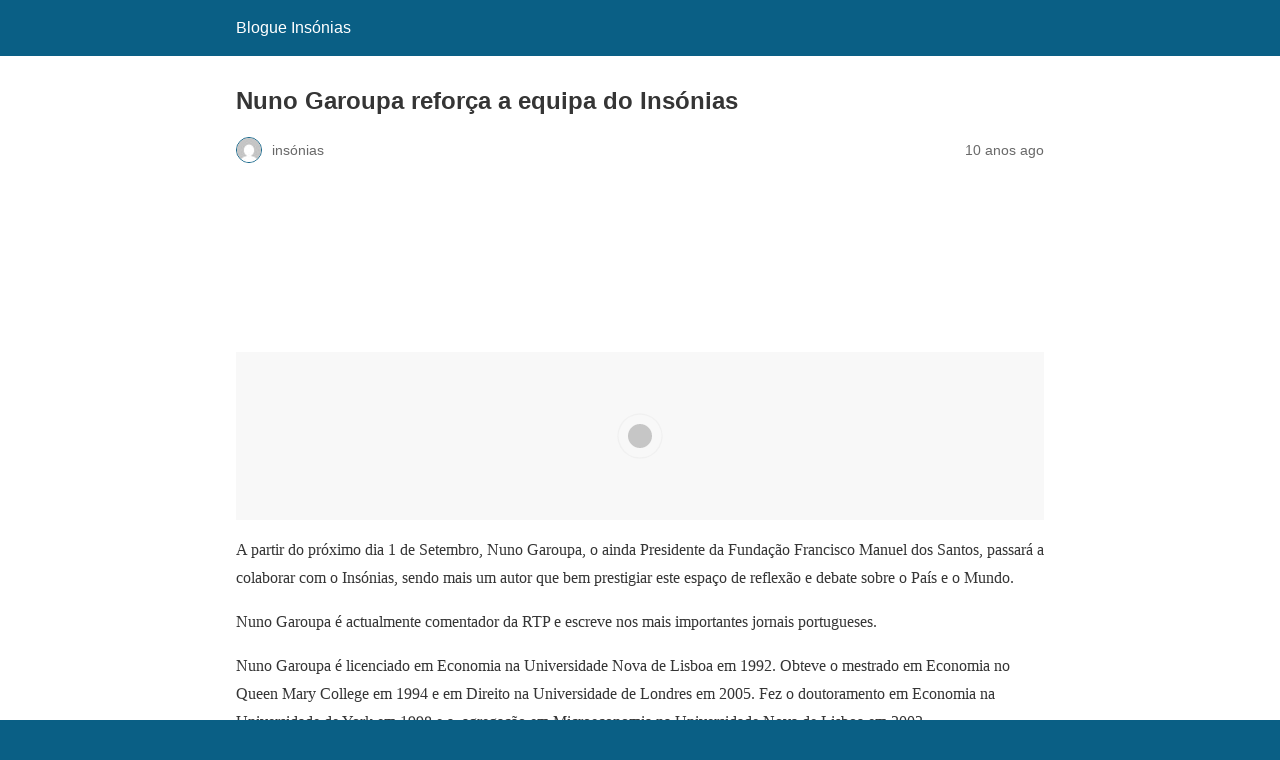

--- FILE ---
content_type: text/html; charset=utf-8
request_url: https://www.insonias.pt/nuno-garoupa-reforca-equipa-do-insonias/amp/
body_size: 10829
content:
<!DOCTYPE html>
<html amp lang="pt-PT" data-amp-auto-lightbox-disable transformed="self;v=1" i-amphtml-layout="" i-amphtml-no-boilerplate="">
<head><meta charset="utf-8"><meta name="viewport" content="width=device-width,minimum-scale=1"><link rel="preconnect" href="https://cdn.ampproject.org"><style amp-runtime="" i-amphtml-version="012601162341000">html{overflow-x:hidden!important}html.i-amphtml-fie{height:100%!important;width:100%!important}html:not([amp4ads]),html:not([amp4ads]) body{height:auto!important}html:not([amp4ads]) body{margin:0!important}body{-webkit-text-size-adjust:100%;-moz-text-size-adjust:100%;-ms-text-size-adjust:100%;text-size-adjust:100%}html.i-amphtml-singledoc.i-amphtml-embedded{-ms-touch-action:pan-y pinch-zoom;touch-action:pan-y pinch-zoom}html.i-amphtml-fie>body,html.i-amphtml-singledoc>body{overflow:visible!important}html.i-amphtml-fie:not(.i-amphtml-inabox)>body,html.i-amphtml-singledoc:not(.i-amphtml-inabox)>body{position:relative!important}html.i-amphtml-ios-embed-legacy>body{overflow-x:hidden!important;overflow-y:auto!important;position:absolute!important}html.i-amphtml-ios-embed{overflow-y:auto!important;position:static}#i-amphtml-wrapper{overflow-x:hidden!important;overflow-y:auto!important;position:absolute!important;top:0!important;left:0!important;right:0!important;bottom:0!important;margin:0!important;display:block!important}html.i-amphtml-ios-embed.i-amphtml-ios-overscroll,html.i-amphtml-ios-embed.i-amphtml-ios-overscroll>#i-amphtml-wrapper{-webkit-overflow-scrolling:touch!important}#i-amphtml-wrapper>body{position:relative!important;border-top:1px solid transparent!important}#i-amphtml-wrapper+body{visibility:visible}#i-amphtml-wrapper+body .i-amphtml-lightbox-element,#i-amphtml-wrapper+body[i-amphtml-lightbox]{visibility:hidden}#i-amphtml-wrapper+body[i-amphtml-lightbox] .i-amphtml-lightbox-element{visibility:visible}#i-amphtml-wrapper.i-amphtml-scroll-disabled,.i-amphtml-scroll-disabled{overflow-x:hidden!important;overflow-y:hidden!important}amp-instagram{padding:54px 0px 0px!important;background-color:#fff}amp-iframe iframe{box-sizing:border-box!important}[amp-access][amp-access-hide]{display:none}[subscriptions-dialog],body:not(.i-amphtml-subs-ready) [subscriptions-action],body:not(.i-amphtml-subs-ready) [subscriptions-section]{display:none!important}amp-experiment,amp-live-list>[update]{display:none}amp-list[resizable-children]>.i-amphtml-loading-container.amp-hidden{display:none!important}amp-list [fetch-error],amp-list[load-more] [load-more-button],amp-list[load-more] [load-more-end],amp-list[load-more] [load-more-failed],amp-list[load-more] [load-more-loading]{display:none}amp-list[diffable] div[role=list]{display:block}amp-story-page,amp-story[standalone]{min-height:1px!important;display:block!important;height:100%!important;margin:0!important;padding:0!important;overflow:hidden!important;width:100%!important}amp-story[standalone]{background-color:#000!important;position:relative!important}amp-story-page{background-color:#757575}amp-story .amp-active>div,amp-story .i-amphtml-loader-background{display:none!important}amp-story-page:not(:first-of-type):not([distance]):not([active]){transform:translateY(1000vh)!important}amp-autocomplete{position:relative!important;display:inline-block!important}amp-autocomplete>input,amp-autocomplete>textarea{padding:0.5rem;border:1px solid rgba(0,0,0,.33)}.i-amphtml-autocomplete-results,amp-autocomplete>input,amp-autocomplete>textarea{font-size:1rem;line-height:1.5rem}[amp-fx^=fly-in]{visibility:hidden}amp-script[nodom],amp-script[sandboxed]{position:fixed!important;top:0!important;width:1px!important;height:1px!important;overflow:hidden!important;visibility:hidden}
/*# sourceURL=/css/ampdoc.css*/[hidden]{display:none!important}.i-amphtml-element{display:inline-block}.i-amphtml-blurry-placeholder{transition:opacity 0.3s cubic-bezier(0.0,0.0,0.2,1)!important;pointer-events:none}[layout=nodisplay]:not(.i-amphtml-element){display:none!important}.i-amphtml-layout-fixed,[layout=fixed][width][height]:not(.i-amphtml-layout-fixed){display:inline-block;position:relative}.i-amphtml-layout-responsive,[layout=responsive][width][height]:not(.i-amphtml-layout-responsive),[width][height][heights]:not([layout]):not(.i-amphtml-layout-responsive),[width][height][sizes]:not(img):not([layout]):not(.i-amphtml-layout-responsive){display:block;position:relative}.i-amphtml-layout-intrinsic,[layout=intrinsic][width][height]:not(.i-amphtml-layout-intrinsic){display:inline-block;position:relative;max-width:100%}.i-amphtml-layout-intrinsic .i-amphtml-sizer{max-width:100%}.i-amphtml-intrinsic-sizer{max-width:100%;display:block!important}.i-amphtml-layout-container,.i-amphtml-layout-fixed-height,[layout=container],[layout=fixed-height][height]:not(.i-amphtml-layout-fixed-height){display:block;position:relative}.i-amphtml-layout-fill,.i-amphtml-layout-fill.i-amphtml-notbuilt,[layout=fill]:not(.i-amphtml-layout-fill),body noscript>*{display:block;overflow:hidden!important;position:absolute;top:0;left:0;bottom:0;right:0}body noscript>*{position:absolute!important;width:100%;height:100%;z-index:2}body noscript{display:inline!important}.i-amphtml-layout-flex-item,[layout=flex-item]:not(.i-amphtml-layout-flex-item){display:block;position:relative;-ms-flex:1 1 auto;flex:1 1 auto}.i-amphtml-layout-fluid{position:relative}.i-amphtml-layout-size-defined{overflow:hidden!important}.i-amphtml-layout-awaiting-size{position:absolute!important;top:auto!important;bottom:auto!important}i-amphtml-sizer{display:block!important}@supports (aspect-ratio:1/1){i-amphtml-sizer.i-amphtml-disable-ar{display:none!important}}.i-amphtml-blurry-placeholder,.i-amphtml-fill-content{display:block;height:0;max-height:100%;max-width:100%;min-height:100%;min-width:100%;width:0;margin:auto}.i-amphtml-layout-size-defined .i-amphtml-fill-content{position:absolute;top:0;left:0;bottom:0;right:0}.i-amphtml-replaced-content,.i-amphtml-screen-reader{padding:0!important;border:none!important}.i-amphtml-screen-reader{position:fixed!important;top:0px!important;left:0px!important;width:4px!important;height:4px!important;opacity:0!important;overflow:hidden!important;margin:0!important;display:block!important;visibility:visible!important}.i-amphtml-screen-reader~.i-amphtml-screen-reader{left:8px!important}.i-amphtml-screen-reader~.i-amphtml-screen-reader~.i-amphtml-screen-reader{left:12px!important}.i-amphtml-screen-reader~.i-amphtml-screen-reader~.i-amphtml-screen-reader~.i-amphtml-screen-reader{left:16px!important}.i-amphtml-unresolved{position:relative;overflow:hidden!important}.i-amphtml-select-disabled{-webkit-user-select:none!important;-ms-user-select:none!important;user-select:none!important}.i-amphtml-notbuilt,[layout]:not(.i-amphtml-element),[width][height][heights]:not([layout]):not(.i-amphtml-element),[width][height][sizes]:not(img):not([layout]):not(.i-amphtml-element){position:relative;overflow:hidden!important;color:transparent!important}.i-amphtml-notbuilt:not(.i-amphtml-layout-container)>*,[layout]:not([layout=container]):not(.i-amphtml-element)>*,[width][height][heights]:not([layout]):not(.i-amphtml-element)>*,[width][height][sizes]:not([layout]):not(.i-amphtml-element)>*{display:none}amp-img:not(.i-amphtml-element)[i-amphtml-ssr]>img.i-amphtml-fill-content{display:block}.i-amphtml-notbuilt:not(.i-amphtml-layout-container),[layout]:not([layout=container]):not(.i-amphtml-element),[width][height][heights]:not([layout]):not(.i-amphtml-element),[width][height][sizes]:not(img):not([layout]):not(.i-amphtml-element){color:transparent!important;line-height:0!important}.i-amphtml-ghost{visibility:hidden!important}.i-amphtml-element>[placeholder],[layout]:not(.i-amphtml-element)>[placeholder],[width][height][heights]:not([layout]):not(.i-amphtml-element)>[placeholder],[width][height][sizes]:not([layout]):not(.i-amphtml-element)>[placeholder]{display:block;line-height:normal}.i-amphtml-element>[placeholder].amp-hidden,.i-amphtml-element>[placeholder].hidden{visibility:hidden}.i-amphtml-element:not(.amp-notsupported)>[fallback],.i-amphtml-layout-container>[placeholder].amp-hidden,.i-amphtml-layout-container>[placeholder].hidden{display:none}.i-amphtml-layout-size-defined>[fallback],.i-amphtml-layout-size-defined>[placeholder]{position:absolute!important;top:0!important;left:0!important;right:0!important;bottom:0!important;z-index:1}amp-img[i-amphtml-ssr]:not(.i-amphtml-element)>[placeholder]{z-index:auto}.i-amphtml-notbuilt>[placeholder]{display:block!important}.i-amphtml-hidden-by-media-query{display:none!important}.i-amphtml-element-error{background:red!important;color:#fff!important;position:relative!important}.i-amphtml-element-error:before{content:attr(error-message)}i-amp-scroll-container,i-amphtml-scroll-container{position:absolute;top:0;left:0;right:0;bottom:0;display:block}i-amp-scroll-container.amp-active,i-amphtml-scroll-container.amp-active{overflow:auto;-webkit-overflow-scrolling:touch}.i-amphtml-loading-container{display:block!important;pointer-events:none;z-index:1}.i-amphtml-notbuilt>.i-amphtml-loading-container{display:block!important}.i-amphtml-loading-container.amp-hidden{visibility:hidden}.i-amphtml-element>[overflow]{cursor:pointer;position:relative;z-index:2;visibility:hidden;display:initial;line-height:normal}.i-amphtml-layout-size-defined>[overflow]{position:absolute}.i-amphtml-element>[overflow].amp-visible{visibility:visible}template{display:none!important}.amp-border-box,.amp-border-box *,.amp-border-box :after,.amp-border-box :before{box-sizing:border-box}amp-pixel{display:none!important}amp-analytics,amp-auto-ads,amp-story-auto-ads{position:fixed!important;top:0!important;width:1px!important;height:1px!important;overflow:hidden!important;visibility:hidden}amp-story{visibility:hidden!important}html.i-amphtml-fie>amp-analytics{position:initial!important}[visible-when-invalid]:not(.visible),form [submit-error],form [submit-success],form [submitting]{display:none}amp-accordion{display:block!important}@media (min-width:1px){:where(amp-accordion>section)>:first-child{margin:0;background-color:#efefef;padding-right:20px;border:1px solid #dfdfdf}:where(amp-accordion>section)>:last-child{margin:0}}amp-accordion>section{float:none!important}amp-accordion>section>*{float:none!important;display:block!important;overflow:hidden!important;position:relative!important}amp-accordion,amp-accordion>section{margin:0}amp-accordion:not(.i-amphtml-built)>section>:last-child{display:none!important}amp-accordion:not(.i-amphtml-built)>section[expanded]>:last-child{display:block!important}
/*# sourceURL=/css/ampshared.css*/</style><meta name="description" content="A partir de 1 de Setembro, Nuno Garoupa, o ainda Presidente da Fundação Francisco Manuel dos Santos, passará a colaborar com o Insónias."><meta name="twitter:card" content="summary_large_image"><meta name="twitter:title" content="Nuno Garoupa reforça a equipa do Insónias"><meta name="twitter:description" content="A partir de 1 de Setembro, Nuno Garoupa, o ainda Presidente da Fundação Francisco Manuel dos Santos, passará a colaborar com o Insónias."><meta name="twitter:image" content="https://i0.wp.com/www.insonias.pt/wp-content/uploads/2016/04/NUNO_GAROUPA.jpg?fit=1199%2C466&amp;ssl=1"><meta name="twitter:creator" content="@https://twitter.com/DiarioInsonias"><meta name="twitter:site" content="@DiarioInsonias"><meta name="twitter:label1" content="Escrito por"><meta name="twitter:data1" content="insónias"><meta name="twitter:label2" content="Tempo estimado de leitura"><meta name="twitter:data2" content="1 minuto"><meta property="og:type" content="article"><meta property="og:title" content="Nuno Garoupa reforça a equipa do Insónias"><meta property="og:url" content="https://www.insonias.pt/nuno-garoupa-reforca-equipa-do-insonias/amp/"><meta property="og:description" content="A partir do próximo dia 1 de Setembro, Nuno Garoupa, o ainda Presidente da Fundação Francisco Manuel dos Santos, passará a colaborar com o Insónias, sendo mais um autor que bem prestigiar este espa…"><meta property="article:published_time" content="2016-07-06T07:00:15+00:00"><meta property="article:modified_time" content="2016-07-06T03:40:46+00:00"><meta property="article:author" content="https://www.facebook.com/diarioinsonias/"><meta property="og:site_name" content="Blogue Insónias"><meta property="og:image" content="https://i0.wp.com/www.insonias.pt/wp-content/uploads/2016/04/NUNO_GAROUPA.jpg?fit=1199%2C466&amp;ssl=1"><meta property="og:image:width" content="1199"><meta property="og:image:height" content="466"><meta property="og:image:alt" content=""><meta property="og:locale" content="pt_PT"><meta name="twitter:creator" content="@DiarioInsonias"><meta name="twitter:site" content="@https://twitter.com/DiarioInsonias"><meta name="twitter:text:title" content="Nuno Garoupa reforça a equipa do Insónias"><meta name="twitter:image" content="https://i0.wp.com/www.insonias.pt/wp-content/uploads/2016/04/NUNO_GAROUPA.jpg?fit=1199%2C466&amp;ssl=1&amp;w=640"><meta name="twitter:card" content="summary_large_image"><meta name="robots" content="index, follow, max-image-preview:large, max-snippet:-1, max-video-preview:-1"><meta name="generator" content="AMP Plugin v2.4.1; mode=reader; theme=legacy"><meta name="generator" content="WordPress 6.8.2"><link rel="preload" href="https://www.insonias.pt/wp-content/plugins/jetpack/_inc/social-logos/social-logos.eot?5d3b4da4f6c2460dd842dbf9e0992ea6#iefix" as="font" crossorigin=""><script async="" src="https://cdn.ampproject.org/v0.mjs" type="module" crossorigin="anonymous"></script><script async nomodule src="https://cdn.ampproject.org/v0.js" crossorigin="anonymous"></script><script src="https://cdn.ampproject.org/v0/amp-analytics-0.1.mjs" async="" custom-element="amp-analytics" type="module" crossorigin="anonymous"></script><script async nomodule src="https://cdn.ampproject.org/v0/amp-analytics-0.1.js" crossorigin="anonymous" custom-element="amp-analytics"></script><script src="https://cdn.ampproject.org/v0/amp-auto-ads-0.1.mjs" async="" custom-element="amp-auto-ads" type="module" crossorigin="anonymous"></script><script async nomodule src="https://cdn.ampproject.org/v0/amp-auto-ads-0.1.js" crossorigin="anonymous" custom-element="amp-auto-ads"></script><script src="https://cdn.ampproject.org/v0/amp-consent-0.1.mjs" async="" custom-element="amp-consent" type="module" crossorigin="anonymous"></script><script async nomodule src="https://cdn.ampproject.org/v0/amp-consent-0.1.js" crossorigin="anonymous" custom-element="amp-consent"></script><script src="https://cdn.ampproject.org/v0/amp-geo-0.1.mjs" async="" custom-element="amp-geo" type="module" crossorigin="anonymous"></script><script async nomodule src="https://cdn.ampproject.org/v0/amp-geo-0.1.js" crossorigin="anonymous" custom-element="amp-geo"></script><script src="https://cdn.ampproject.org/v0/amp-social-share-0.1.mjs" async="" custom-element="amp-social-share" type="module" crossorigin="anonymous"></script><script async nomodule src="https://cdn.ampproject.org/v0/amp-social-share-0.1.js" crossorigin="anonymous" custom-element="amp-social-share"></script><style amp-custom="">#amp-mobile-version-switcher{left:0;position:absolute;width:100%;z-index:100}#amp-mobile-version-switcher>a{background-color:#444;border:0;color:#eaeaea;display:block;font-family:-apple-system,BlinkMacSystemFont,Segoe UI,Roboto,Oxygen-Sans,Ubuntu,Cantarell,Helvetica Neue,sans-serif;font-size:16px;font-weight:600;padding:15px 0;text-align:center;-webkit-text-decoration:none;text-decoration:none}#amp-mobile-version-switcher>a:active,#amp-mobile-version-switcher>a:focus,#amp-mobile-version-switcher>a:hover{-webkit-text-decoration:underline;text-decoration:underline}#cmplz-consent-ui{background-color:#fff}#cmplz-consent-ui .cmplz-consent-message{color:#222;padding:6px 0 0 6px}#cmplz-consent-ui button{background-color:#1e73be;color:#fff;padding:6px 11px;margin:8px}.jp-related-posts-i2__row{display:flex;margin-top:1.5rem}.jp-related-posts-i2__row:first-child{margin-top:0}.jp-related-posts-i2__post{flex-grow:1;flex-basis:0;margin:0 10px;display:flex;flex-direction:column;padding-left:0}.jp-related-posts-i2__row[data-post-count="3"] .jp-related-posts-i2__post{max-width:calc(33% - 20px)}.jp-related-posts-i2__row[data-post-count="2"] .jp-related-posts-i2__post,.jp-related-posts-i2__row[data-post-count="1"] .jp-related-posts-i2__post{max-width:calc(50% - 20px)}.jp-related-posts-i2__post-date,.jp-related-posts-i2__post-context{flex-direction:row;display:block}.jp-related-posts-i2__post-link{display:block;width:100%;line-height:1.2em}.jp-relatedposts-i2[data-layout="list"] .jp-related-posts-i2__row{margin-top:0;display:block}.jp-relatedposts-i2[data-layout="list"] .jp-related-posts-i2__post{max-width:none;margin:0}@media only screen and (max-width: 640px){.jp-related-posts-i2__row{margin-top:0;display:block}.jp-related-posts-i2__row[data-post-count] .jp-related-posts-i2__post{max-width:none;margin:0;margin-top:1rem}}:where(.wp-block-button__link){border-radius:9999px;box-shadow:none;padding:calc(.667em + 2px) calc(1.333em + 2px);text-decoration:none}:root :where(.wp-block-button .wp-block-button__link.is-style-outline),:root :where(.wp-block-button.is-style-outline>.wp-block-button__link){border:2px solid;padding:.667em 1.333em}:root :where(.wp-block-button .wp-block-button__link.is-style-outline:not(.has-text-color)),:root :where(.wp-block-button.is-style-outline>.wp-block-button__link:not(.has-text-color)){color:currentColor}:root :where(.wp-block-button .wp-block-button__link.is-style-outline:not(.has-background)),:root :where(.wp-block-button.is-style-outline>.wp-block-button__link:not(.has-background)){background-color:initial;background-image:none}:where(.wp-block-columns){margin-bottom:1.75em}:where(.wp-block-columns.has-background){padding:1.25em 2.375em}:where(.wp-block-post-comments input[type=submit]){border:none}:where(.wp-block-cover-image:not(.has-text-color)),:where(.wp-block-cover:not(.has-text-color)){color:#fff}:where(.wp-block-cover-image.is-light:not(.has-text-color)),:where(.wp-block-cover.is-light:not(.has-text-color)){color:#000}:root :where(.wp-block-cover h1:not(.has-text-color)),:root :where(.wp-block-cover h2:not(.has-text-color)),:root :where(.wp-block-cover h3:not(.has-text-color)),:root :where(.wp-block-cover h4:not(.has-text-color)),:root :where(.wp-block-cover h5:not(.has-text-color)),:root :where(.wp-block-cover h6:not(.has-text-color)),:root :where(.wp-block-cover p:not(.has-text-color)){color:inherit}:where(.wp-block-file){margin-bottom:1.5em}:where(.wp-block-file__button){border-radius:2em;display:inline-block;padding:.5em 1em}:where(.wp-block-file__button):is(a):active,:where(.wp-block-file__button):is(a):focus,:where(.wp-block-file__button):is(a):hover,:where(.wp-block-file__button):is(a):visited{box-shadow:none;color:#fff;opacity:.85;text-decoration:none}:where(.wp-block-group.wp-block-group-is-layout-constrained){position:relative}@keyframes show-content-image{0%{visibility:hidden}99%{visibility:hidden}to{visibility:visible}}@keyframes turn-on-visibility{0%{opacity:0}to{opacity:1}}@keyframes turn-off-visibility{0%{opacity:1;visibility:visible}99%{opacity:0;visibility:visible}to{opacity:0;visibility:hidden}}@keyframes lightbox-zoom-in{0%{transform:translate(calc(( -100vw + var(--wp--lightbox-scrollbar-width) ) / 2 + var(--wp--lightbox-initial-left-position)),calc(-50vh + var(--wp--lightbox-initial-top-position))) scale(var(--wp--lightbox-scale))}to{transform:translate(-50%,-50%) scale(1)}}@keyframes lightbox-zoom-out{0%{transform:translate(-50%,-50%) scale(1);visibility:visible}99%{visibility:visible}to{transform:translate(calc(( -100vw + var(--wp--lightbox-scrollbar-width) ) / 2 + var(--wp--lightbox-initial-left-position)),calc(-50vh + var(--wp--lightbox-initial-top-position))) scale(var(--wp--lightbox-scale));visibility:hidden}}:where(.wp-block-latest-comments:not([data-amp-original-style*=line-height] .wp-block-latest-comments__comment)){line-height:1.1}:where(.wp-block-latest-comments:not([data-amp-original-style*=line-height] .wp-block-latest-comments__comment-excerpt p)){line-height:1.8}:root :where(.wp-block-latest-posts.is-grid){padding:0}:root :where(.wp-block-latest-posts.wp-block-latest-posts__list){padding-left:0}ul{box-sizing:border-box}:root :where(.wp-block-list.has-background){padding:1.25em 2.375em}:where(.wp-block-navigation.has-background .wp-block-navigation-item a:not(.wp-element-button)),:where(.wp-block-navigation.has-background .wp-block-navigation-submenu a:not(.wp-element-button)){padding:.5em 1em}:where(.wp-block-navigation .wp-block-navigation__submenu-container .wp-block-navigation-item a:not(.wp-element-button)),:where(.wp-block-navigation .wp-block-navigation__submenu-container .wp-block-navigation-submenu a:not(.wp-element-button)),:where(.wp-block-navigation .wp-block-navigation__submenu-container .wp-block-navigation-submenu button.wp-block-navigation-item__content),:where(.wp-block-navigation .wp-block-navigation__submenu-container .wp-block-pages-list__item button.wp-block-navigation-item__content){padding:.5em 1em}@keyframes overlay-menu__fade-in-animation{0%{opacity:0;transform:translateY(.5em)}to{opacity:1;transform:translateY(0)}}:root :where(p.has-background){padding:1.25em 2.375em}:where(p.has-text-color:not(.has-link-color)) a{color:inherit}:where(.wp-block-post-excerpt){box-sizing:border-box;margin-bottom:var(--wp--style--block-gap);margin-top:var(--wp--style--block-gap)}:where(.wp-block-preformatted.has-background){padding:1.25em 2.375em}:where(.wp-block-search__button){border:1px solid #ccc;padding:6px 10px}:where(.wp-block-search__input){font-family:inherit;font-size:inherit;font-style:inherit;font-weight:inherit;letter-spacing:inherit;line-height:inherit;text-transform:inherit}:where(.wp-block-search__button-inside .wp-block-search__inside-wrapper){border:1px solid #949494;box-sizing:border-box;padding:4px}:where(.wp-block-search__button-inside .wp-block-search__inside-wrapper) :where(.wp-block-search__button){padding:4px 8px}:root :where(.wp-block-separator.is-style-dots){height:auto;line-height:1;text-align:center}:root :where(.wp-block-separator.is-style-dots):before{color:currentColor;content:"···";font-family:serif;font-size:1.5em;letter-spacing:2em;padding-left:2em}:root :where(.wp-block-site-logo.is-style-rounded){border-radius:9999px}:root :where(.wp-block-social-links .wp-social-link a){padding:.25em}:root :where(.wp-block-social-links.is-style-logos-only .wp-social-link a){padding:0}:root :where(.wp-block-social-links.is-style-pill-shape .wp-social-link a){padding-left:.6666666667em;padding-right:.6666666667em}:root :where(.wp-block-tag-cloud.is-style-outline){display:flex;flex-wrap:wrap;gap:1ch}:root :where(.wp-block-tag-cloud.is-style-outline a){border:1px solid;margin-right:0;padding:1ch 2ch}:root :where(.wp-block-tag-cloud.is-style-outline a):not(#_#_#_#_#_#_#_#_){font-size:unset;text-decoration:none}:root :where(.wp-block-table-of-contents){box-sizing:border-box}:where(.wp-block-term-description){box-sizing:border-box;margin-bottom:var(--wp--style--block-gap);margin-top:var(--wp--style--block-gap)}:where(pre.wp-block-verse){font-family:inherit}:root{--wp--preset--font-size--normal:16px;--wp--preset--font-size--huge:42px}.aligncenter{clear:both}html :where(.has-border-color){border-style:solid}html :where([data-amp-original-style*=border-top-color]){border-top-style:solid}html :where([data-amp-original-style*=border-right-color]){border-right-style:solid}html :where([data-amp-original-style*=border-bottom-color]){border-bottom-style:solid}html :where([data-amp-original-style*=border-left-color]){border-left-style:solid}html :where([data-amp-original-style*=border-width]){border-style:solid}html :where([data-amp-original-style*=border-top-width]){border-top-style:solid}html :where([data-amp-original-style*=border-right-width]){border-right-style:solid}html :where([data-amp-original-style*=border-bottom-width]){border-bottom-style:solid}html :where([data-amp-original-style*=border-left-width]){border-left-style:solid}html :where(amp-img[class*=wp-image-]),html :where(amp-anim[class*=wp-image-]){height:auto;max-width:100%}:where(figure){margin:0 0 1em}html :where(.is-position-sticky){--wp-admin--admin-bar--position-offset:var(--wp-admin--admin-bar--height,0px)}@media screen and (max-width:600px){html :where(.is-position-sticky){--wp-admin--admin-bar--position-offset:0px}}:root :where(.wp-block-image figcaption){color:#555;font-size:13px;text-align:center}:where(.wp-block-group.has-background){padding:1.25em 2.375em}:root :where(.wp-block-template-part.has-background){margin-bottom:0;margin-top:0;padding:1.25em 2.375em}@-webkit-keyframes a{to{-webkit-transform:rotate(1turn);transform:rotate(1turn)}}@keyframes a{to{-webkit-transform:rotate(1turn);transform:rotate(1turn)}}@-webkit-keyframes b{0%{background-position:0 0}to{background-position:30px 0}}@keyframes b{0%{background-position:0 0}to{background-position:30px 0}}.amp-wp-unknown-size,amp-img.amp-wp-enforced-sizes{object-fit:contain}amp-img img,amp-img noscript{image-rendering:inherit;object-fit:inherit;object-position:inherit}.aligncenter{margin-top:1em;margin-right:auto;margin-bottom:1em;margin-left:auto}.aligncenter{display:block;text-align:center;margin-left:auto;margin-right:auto}.amp-wp-enforced-sizes{max-width:100%;margin:0 auto}html{background:#0a5f85}body{background:#fff;color:#353535;font-family:Georgia,"Times New Roman",Times,Serif;font-weight:300;line-height:1.75}p,ul{margin:0 0 1em;padding:0}a,a:visited{color:#0a5f85}a:hover,a:active,a:focus{color:#353535}.amp-wp-meta,.amp-wp-header div,.amp-wp-title,.amp-wp-tax-category,.amp-wp-tax-tag,.amp-wp-comments-link,.amp-wp-footer p,.back-to-top{font-family:-apple-system,BlinkMacSystemFont,"Segoe UI","Roboto","Oxygen-Sans","Ubuntu","Cantarell","Helvetica Neue",sans-serif}.amp-wp-header{background-color:#0a5f85}.amp-wp-header div{color:#fff;font-size:1em;font-weight:400;margin:0 auto;max-width:calc(840px - 32px);padding:.875em 16px;position:relative}.amp-wp-header a{color:#fff;text-decoration:none}.amp-wp-article{color:#353535;font-weight:400;margin:1.5em auto;max-width:840px;overflow-wrap:break-word;word-wrap:break-word}.amp-wp-article-header{align-items:center;align-content:stretch;display:flex;flex-wrap:wrap;justify-content:space-between;margin:1.5em 16px 0}.amp-wp-title{color:#353535;display:block;flex:1 0 100%;font-weight:900;margin:0 0 .625em;width:100%}.amp-wp-meta{color:#696969;display:inline-block;flex:2 1 50%;font-size:.875em;line-height:1.5em;margin:0 0 1.5em;padding:0}.amp-wp-article-header .amp-wp-meta:last-of-type{text-align:right}.amp-wp-article-header .amp-wp-meta:first-of-type{text-align:left}.amp-wp-byline amp-img,.amp-wp-byline .amp-wp-author{display:inline-block;vertical-align:middle}.amp-wp-byline amp-img{border:1px solid #0a5f85;border-radius:50%;position:relative;margin-right:6px}.amp-wp-posted-on{text-align:right}.amp-wp-article-content{margin:0 16px}.amp-wp-article-content ul{margin-left:1em}.amp-wp-article-content amp-img{margin:0 auto}.amp-wp-article-footer .amp-wp-meta{display:block}.amp-wp-tax-category,.amp-wp-tax-tag{color:#696969;font-size:.875em;line-height:1.5em;margin:1.5em 16px}.amp-wp-comments-link{color:#696969;font-size:.875em;line-height:1.5em;text-align:center;margin:2.25em 0 1.5em}.amp-wp-comments-link a{border-style:solid;border-color:#c2c2c2;border-width:1px 1px 2px;border-radius:4px;background-color:transparent;color:#0a5f85;cursor:pointer;display:block;font-size:14px;font-weight:600;line-height:18px;margin:0 auto;max-width:200px;padding:11px 16px;text-decoration:none;width:50%;-webkit-transition:background-color .2s ease;transition:background-color .2s ease}.amp-wp-footer{border-top:1px solid #c2c2c2;margin:calc(1.5em - 1px) 0 0}.amp-wp-footer div{margin:0 auto;max-width:calc(840px - 32px);padding:1.25em 16px 1.25em;position:relative}.amp-wp-footer h2{font-size:1em;line-height:1.375em;margin:0 0 .5em}.amp-wp-footer p{color:#696969;font-size:.8em;line-height:1.5em;margin:0 85px 0 0}.amp-wp-footer a{text-decoration:none}.back-to-top{bottom:1.275em;font-size:.8em;font-weight:600;line-height:2em;position:absolute;right:16px}#cmplz-consent-ui{background-color:#fff}#cmplz-consent-ui .cmplz-consent-message{color:#222;padding:6px 0 0 6px}#cmplz-consent-ui button{background-color:#1e73be;color:#fff;padding:6px 11px;margin:8px}@font-face{font-family:"social-logos";src:url("https://www.insonias.pt/wp-content/plugins/jetpack/_inc/social-logos/social-logos.eot?5d3b4da4f6c2460dd842dbf9e0992ea6");font-weight:normal;font-style:normal}@font-face{font-family:"social-logos";src:url("https://www.insonias.pt/wp-content/plugins/jetpack/_inc/social-logos/social-logos.eot?5d3b4da4f6c2460dd842dbf9e0992ea6");src:url("https://www.insonias.pt/wp-content/plugins/jetpack/_inc/social-logos/social-logos.eot?5d3b4da4f6c2460dd842dbf9e0992ea6#iefix") format("embedded-opentype"),url("https://www.insonias.pt/wp-content/plugins/jetpack/_inc/social-logos/social-logos.woff") format("woff"),url("https://www.insonias.pt/wp-content/plugins/jetpack/_inc/social-logos/social-logos.ttf?5d3b4da4f6c2460dd842dbf9e0992ea6") format("truetype");font-weight:normal;font-style:normal}amp-social-share{border-radius:50%;color:#fff;-webkit-border-radius:50%;position:relative;line-height:1;width:32px;height:32px;margin:0 5px 5px 0;vertical-align:middle}amp-social-share::before{display:inline-block;font:normal 18px/1 "social-logos";padding:7px;position:relative;top:1px;vertical-align:top;text-align:center}amp-social-share[type='email']{background:#e9e9e9;color:#656565}amp-social-share[type='email']::before{content:""}amp-social-share[type='tumblr']{background:#2c4762}amp-social-share[type='tumblr']::before{content:""}amp-social-share[type='facebook']{background:#1877f2}amp-social-share[type='facebook']::before{content:""}amp-social-share[type='twitter']{background:#00acee}amp-social-share[type='twitter']::before{content:""}amp-social-share[type='pinterest']{background:#ca1f27}amp-social-share[type='pinterest']::before{content:""}amp-social-share[type='telegram']{background:#08c}amp-social-share[type='telegram']::before{content:""}amp-social-share[type='linkedin']{background:#0077b5}amp-social-share[type='linkedin']::before{content:""}amp-social-share[type='pocket']{background:#ee4056}amp-social-share[type='pocket']::before{content:""}amp-social-share[type='reddit']{background:#cee3f8;color:#555}amp-social-share[type='reddit']::before{content:""}amp-social-share[type='skype']{background:#00aff0}amp-social-share[type='skype']::before{content:""}amp-social-share[type='whatsapp']{background:#43d854}amp-social-share[type='whatsapp']::before{content:""}.jp-related-posts-i2__row{display:flex;margin-top:1.5rem}.jp-related-posts-i2__row:first-child{margin-top:0}.jp-related-posts-i2__post{flex-grow:1;flex-basis:0;margin:0 10px;display:flex;flex-direction:column;padding-left:0}.jp-related-posts-i2__row[data-post-count="3"] .jp-related-posts-i2__post{max-width:calc(33% - 20px)}.jp-related-posts-i2__row[data-post-count="2"] .jp-related-posts-i2__post,.jp-related-posts-i2__row[data-post-count="1"] .jp-related-posts-i2__post{max-width:calc(50% - 20px)}.jp-related-posts-i2__post-date,.jp-related-posts-i2__post-context{flex-direction:row;display:block}.jp-related-posts-i2__post-link{display:block;width:100%;line-height:1.2em}.jp-relatedposts-i2[data-layout="list"] .jp-related-posts-i2__row{margin-top:0;display:block}.jp-relatedposts-i2[data-layout="list"] .jp-related-posts-i2__post{max-width:none;margin:0}@media only screen and (max-width: 640px){.jp-related-posts-i2__row{margin-top:0;display:block}.jp-related-posts-i2__row[data-post-count] .jp-related-posts-i2__post{max-width:none;margin:0;margin-top:1rem}}.amp-wp-7d27179:not(#_#_#_#_#_){text-align:justify}

/*# sourceURL=amp-custom.css */</style><link rel="canonical" href="https://www.insonias.pt/nuno-garoupa-reforca-equipa-do-insonias/amp/"><script type="application/ld+json" class="yoast-schema-graph">{"@context":"https://schema.org","@graph":[{"@type":"WebPage","@id":"https://www.insonias.pt/nuno-garoupa-reforca-equipa-do-insonias/amp/","url":"https://www.insonias.pt/nuno-garoupa-reforca-equipa-do-insonias/amp/","name":"Nuno Garoupa refor\u00e7a a equipa do Ins\u00f3nias","isPartOf":{"@id":"https://www.insonias.pt/#website"},"primaryImageOfPage":{"@id":"https://www.insonias.pt/nuno-garoupa-reforca-equipa-do-insonias/amp/#primaryimage"},"image":{"@id":"https://www.insonias.pt/nuno-garoupa-reforca-equipa-do-insonias/amp/#primaryimage"},"thumbnailUrl":"https://i0.wp.com/www.insonias.pt/wp-content/uploads/2016/04/NUNO_GAROUPA.jpg?fit=1199%2C466\u0026ssl=1","datePublished":"2016-07-06T07:00:15+00:00","dateModified":"2016-07-06T03:40:46+00:00","author":{"@id":"https://www.insonias.pt/#/schema/person/5331517defb06c92e46f611ef657a475"},"description":"A partir de 1 de Setembro, Nuno Garoupa, o ainda Presidente da Funda\u00e7\u00e3o Francisco Manuel dos Santos, passar\u00e1 a colaborar com o Ins\u00f3nias.","breadcrumb":{"@id":"https://www.insonias.pt/nuno-garoupa-reforca-equipa-do-insonias/amp/#breadcrumb"},"inLanguage":"pt-PT","potentialAction":[{"@type":"ReadAction","target":["https://www.insonias.pt/nuno-garoupa-reforca-equipa-do-insonias/amp/"]}]},{"@type":"ImageObject","inLanguage":"pt-PT","@id":"https://www.insonias.pt/nuno-garoupa-reforca-equipa-do-insonias/amp/#primaryimage","url":"https://i0.wp.com/www.insonias.pt/wp-content/uploads/2016/04/NUNO_GAROUPA.jpg?fit=1199%2C466\u0026ssl=1","contentUrl":"https://i0.wp.com/www.insonias.pt/wp-content/uploads/2016/04/NUNO_GAROUPA.jpg?fit=1199%2C466\u0026ssl=1","width":1199,"height":466},{"@type":"BreadcrumbList","@id":"https://www.insonias.pt/nuno-garoupa-reforca-equipa-do-insonias/amp/#breadcrumb","itemListElement":[{"@type":"ListItem","position":1,"name":"Home","item":"https://www.insonias.pt/"},{"@type":"ListItem","position":2,"name":"Nuno Garoupa refor\u00e7a a equipa do Ins\u00f3nias"}]},{"@type":"WebSite","@id":"https://www.insonias.pt/#website","url":"https://www.insonias.pt/","name":"Blogue Ins\u00f3nias","description":"Blogue Ins\u00f3nias onde o livre pensamento tem lugar!","potentialAction":[{"@type":"SearchAction","target":{"@type":"EntryPoint","urlTemplate":"https://www.insonias.pt/?s={search_term_string}"},"query-input":"required name=search_term_string"}],"inLanguage":"pt-PT"},{"@type":"Person","@id":"https://www.insonias.pt/#/schema/person/5331517defb06c92e46f611ef657a475","name":"ins\u00f3nias","image":{"@type":"ImageObject","inLanguage":"pt-PT","@id":"https://www.insonias.pt/#/schema/person/image/","url":"https://secure.gravatar.com/avatar/348005f21d9154f7cec67f036706e7f3819a4a7615ac1c8f37e8b8521957929f?s=96\u0026d=mm\u0026r=g","contentUrl":"https://secure.gravatar.com/avatar/348005f21d9154f7cec67f036706e7f3819a4a7615ac1c8f37e8b8521957929f?s=96\u0026d=mm\u0026r=g","caption":"ins\u00f3nias"},"sameAs":["https://www.facebook.com/diarioinsonias/","https://twitter.com/https://twitter.com/DiarioInsonias"],"url":"https://www.insonias.pt/author/inadmin/"}]}</script><title>Nuno Garoupa reforça a equipa do Insónias</title></head>

<body data-rsssl="1" class="">


<amp-auto-ads data-block-on-consent type="adsense" data-ad-client="ca-pub-7073885975997569" class="i-amphtml-layout-container" i-amphtml-layout="container"></amp-auto-ads>


<header id="top" class="amp-wp-header">
	<div>
		<a href="https://www.insonias.pt/">
									<span class="amp-site-title">
				Blogue Insónias			</span>
		</a>
	</div>
</header>

<article class="amp-wp-article">
	<header class="amp-wp-article-header">
		<h1 class="amp-wp-title">Nuno Garoupa reforça a equipa do Insónias</h1>
			<div class="amp-wp-meta amp-wp-byline">
					<amp-img src="https://secure.gravatar.com/avatar/348005f21d9154f7cec67f036706e7f3819a4a7615ac1c8f37e8b8521957929f?s=72&amp;d=mm&amp;r=g" srcset="
					https://secure.gravatar.com/avatar/348005f21d9154f7cec67f036706e7f3819a4a7615ac1c8f37e8b8521957929f?s=24&amp;d=mm&amp;r=g 1x,
					https://secure.gravatar.com/avatar/348005f21d9154f7cec67f036706e7f3819a4a7615ac1c8f37e8b8521957929f?s=48&amp;d=mm&amp;r=g 2x,
					https://secure.gravatar.com/avatar/348005f21d9154f7cec67f036706e7f3819a4a7615ac1c8f37e8b8521957929f?s=72&amp;d=mm&amp;r=g 3x
				" alt="insónias" width="24" height="24" layout="fixed" class="i-amphtml-layout-fixed i-amphtml-layout-size-defined" style="width:24px;height:24px" i-amphtml-layout="fixed"></amp-img>
				<span class="amp-wp-author author vcard">insónias</span>
	</div>
<div class="amp-wp-meta amp-wp-posted-on">
	<time datetime="2016-07-06T07:00:15+00:00">
		10 anos ago	</time>
</div>
	</header>

	
	<div class="amp-wp-article-content">
		<p><amp-img class="lazy lazy-hidden  wp-image-1968 aligncenter amp-wp-enforced-sizes i-amphtml-layout-intrinsic i-amphtml-layout-size-defined" src="[data-uri]" data-lazy-type="image" data-lazy-src="https://i0.wp.com/www.insonias.pt/wp-content/uploads/2016/04/NUNO_GAROUPA-300x117.jpg?resize=431%2C168" alt="NUNO_GAROUPA" width="431" height="168" data-lazy-srcset="https://i0.wp.com/www.insonias.pt/wp-content/uploads/2016/04/NUNO_GAROUPA.jpg?resize=300%2C117&amp;ssl=1 300w, https://i0.wp.com/www.insonias.pt/wp-content/uploads/2016/04/NUNO_GAROUPA.jpg?resize=1024%2C398&amp;ssl=1 1024w, https://i0.wp.com/www.insonias.pt/wp-content/uploads/2016/04/NUNO_GAROUPA.jpg?resize=640%2C250&amp;ssl=1 640w, https://i0.wp.com/www.insonias.pt/wp-content/uploads/2016/04/NUNO_GAROUPA.jpg?w=1199&amp;ssl=1 1199w" data-lazy-sizes="auto, (max-width: 431px) 100vw, 431px" layout="intrinsic" data-hero-candidate="" data-hero i-amphtml-ssr i-amphtml-layout="intrinsic"><i-amphtml-sizer slot="i-amphtml-svc" class="i-amphtml-sizer"><img alt="" aria-hidden="true" class="i-amphtml-intrinsic-sizer" role="presentation" src="[data-uri]"></i-amphtml-sizer><img class="i-amphtml-fill-content i-amphtml-replaced-content" decoding="async" loading="lazy" alt="NUNO_GAROUPA" src="[data-uri]"></amp-img><amp-img class="wp-image-1968 aligncenter amp-wp-enforced-sizes i-amphtml-layout-intrinsic i-amphtml-layout-size-defined" src="https://i0.wp.com/www.insonias.pt/wp-content/uploads/2016/04/NUNO_GAROUPA-300x117.jpg?resize=431%2C168" alt="NUNO_GAROUPA" width="431" height="168" srcset="https://i0.wp.com/www.insonias.pt/wp-content/uploads/2016/04/NUNO_GAROUPA.jpg?resize=300%2C117&amp;ssl=1 300w, https://i0.wp.com/www.insonias.pt/wp-content/uploads/2016/04/NUNO_GAROUPA.jpg?resize=1024%2C398&amp;ssl=1 1024w, https://i0.wp.com/www.insonias.pt/wp-content/uploads/2016/04/NUNO_GAROUPA.jpg?resize=640%2C250&amp;ssl=1 640w, https://i0.wp.com/www.insonias.pt/wp-content/uploads/2016/04/NUNO_GAROUPA.jpg?w=1199&amp;ssl=1 1199w" sizes="auto, (max-width: 431px) 100vw, 431px" layout="intrinsic" disable-inline-width="" i-amphtml-layout="intrinsic"><i-amphtml-sizer slot="i-amphtml-svc" class="i-amphtml-sizer"><img alt="" aria-hidden="true" class="i-amphtml-intrinsic-sizer" role="presentation" src="[data-uri]"></i-amphtml-sizer><noscript><img loading="lazy" decoding="async" src="https://i0.wp.com/www.insonias.pt/wp-content/uploads/2016/04/NUNO_GAROUPA-300x117.jpg?resize=431%2C168" alt="NUNO_GAROUPA" width="431" height="168" srcset="https://i0.wp.com/www.insonias.pt/wp-content/uploads/2016/04/NUNO_GAROUPA.jpg?resize=300%2C117&amp;ssl=1 300w, https://i0.wp.com/www.insonias.pt/wp-content/uploads/2016/04/NUNO_GAROUPA.jpg?resize=1024%2C398&amp;ssl=1 1024w, https://i0.wp.com/www.insonias.pt/wp-content/uploads/2016/04/NUNO_GAROUPA.jpg?resize=640%2C250&amp;ssl=1 640w, https://i0.wp.com/www.insonias.pt/wp-content/uploads/2016/04/NUNO_GAROUPA.jpg?w=1199&amp;ssl=1 1199w" sizes="auto, (max-width: 431px) 100vw, 431px"></noscript></amp-img></p>
<p data-amp-original-style="text-align: justify;" class="amp-wp-7d27179">A partir do próximo dia 1 de Setembro, Nuno Garoupa, o ainda Presidente da Fundação Francisco Manuel dos Santos, passará a colaborar com o Insónias, sendo mais um autor que bem prestigiar este espaço de reflexão e debate sobre o País e o Mundo.</p>
<p data-amp-original-style="text-align: justify;" class="amp-wp-7d27179">Nuno Garoupa é actualmente comentador da RTP e escreve nos mais importantes jornais portugueses.</p>
<p data-amp-original-style="text-align: justify;" class="amp-wp-7d27179">Nuno Garoupa é licenciado em Economia na Universidade Nova de Lisboa em 1992. Obteve o mestrado em Economia no Queen Mary College em 1994 e em Direito na Universidade de Londres em 2005. Fez o doutoramento em Economia na Universidade de York em 1998 e a  agregação em Microeconomia na Universidade Nova de Lisboa em 2002.</p>
<p data-amp-original-style="text-align: justify;" class="amp-wp-7d27179">É professor de Direito na Universidade de Texas A&amp;M, onde regressará novamente no início do próximo ano lectivo, e na Católica Global Law School. Foi professor na Universidade de Illinois ente 2007 e 2015,  na Universidade Nova de Lisboa, entre 2001 e 2007 e na Universidade Pompeu Fabra de Barcelona entre 1998 e 2001.</p>
<p data-amp-original-style="text-align: justify;" class="amp-wp-7d27179">A sua área de investigação é o Direito e a Economia. Nuno Garoupa é autor de mais de cem artigos publicados nas melhores revistas académicas da especialidade. Foi Prémio Júlian Marías 2010 atribuído pela Comunidade de Madrid e autor do Ensaio “O Governo da Justiça” publicado em 2011 e co-autor com Tom Ginsburg da obra “ Judicial Reputation: A Comparative Theory “, publicada em 2015 pela University of Chicago Press.</p>
<p> </p>
<div class="clearfix"><span class="ldc-ul_cont">Gosto<amp-img class="lazy lazy-hidden amp-wp-unknown-size amp-wp-unknown-width amp-wp-unknown-height amp-wp-enforced-sizes i-amphtml-layout-intrinsic i-amphtml-layout-size-defined" src="[data-uri]" data-lazy-type="image" data-lazy-src="https://i0.wp.com/www.insonias.pt/wp-content/plugins/like-dislike-counter-for-posts-pages-and-comments/images/up.png?w=640&amp;ssl=1" title="" alt="" width="640" height="400" layout="intrinsic" i-amphtml-layout="intrinsic"><i-amphtml-sizer slot="i-amphtml-svc" class="i-amphtml-sizer"><img alt="" aria-hidden="true" class="i-amphtml-intrinsic-sizer" role="presentation" src="[data-uri]"></i-amphtml-sizer><noscript><img decoding="async" src="[data-uri]" title="" alt="" width="640" height="400"></noscript></amp-img><amp-img src="https://i0.wp.com/www.insonias.pt/wp-content/plugins/like-dislike-counter-for-posts-pages-and-comments/images/up.png?w=640&amp;ssl=1" title="" alt="" width="16" height="16" class="amp-wp-enforced-sizes i-amphtml-layout-intrinsic i-amphtml-layout-size-defined" layout="intrinsic" i-amphtml-layout="intrinsic"><i-amphtml-sizer slot="i-amphtml-svc" class="i-amphtml-sizer"><img alt="" aria-hidden="true" class="i-amphtml-intrinsic-sizer" role="presentation" src="[data-uri]"></i-amphtml-sizer><noscript><img decoding="async" src="https://i0.wp.com/www.insonias.pt/wp-content/plugins/like-dislike-counter-for-posts-pages-and-comments/images/up.png?w=640&amp;ssl=1" title="" alt="" width="16" height="16"></noscript></amp-img>(<span>10</span>)</span><span class="ldc-ul_cont">Não Gosto<amp-img class="lazy lazy-hidden amp-wp-unknown-size amp-wp-unknown-width amp-wp-unknown-height amp-wp-enforced-sizes i-amphtml-layout-intrinsic i-amphtml-layout-size-defined" src="[data-uri]" data-lazy-type="image" data-lazy-src="https://i0.wp.com/www.insonias.pt/wp-content/plugins/like-dislike-counter-for-posts-pages-and-comments/images/down.png?w=640&amp;ssl=1" title="" alt="" width="640" height="400" layout="intrinsic" i-amphtml-layout="intrinsic"><i-amphtml-sizer slot="i-amphtml-svc" class="i-amphtml-sizer"><img alt="" aria-hidden="true" class="i-amphtml-intrinsic-sizer" role="presentation" src="[data-uri]"></i-amphtml-sizer><noscript><img decoding="async" src="[data-uri]" title="" alt="" width="640" height="400"></noscript></amp-img><amp-img src="https://i0.wp.com/www.insonias.pt/wp-content/plugins/like-dislike-counter-for-posts-pages-and-comments/images/down.png?w=640&amp;ssl=1" title="" alt="" width="16" height="16" class="amp-wp-enforced-sizes i-amphtml-layout-intrinsic i-amphtml-layout-size-defined" layout="intrinsic" i-amphtml-layout="intrinsic"><i-amphtml-sizer slot="i-amphtml-svc" class="i-amphtml-sizer"><img alt="" aria-hidden="true" class="i-amphtml-intrinsic-sizer" role="presentation" src="[data-uri]"></i-amphtml-sizer><noscript><img decoding="async" src="https://i0.wp.com/www.insonias.pt/wp-content/plugins/like-dislike-counter-for-posts-pages-and-comments/images/down.png?w=640&amp;ssl=1" title="" alt="" width="16" height="16"></noscript></amp-img>(<span>0</span>)</span></div><div class="sharedaddy sd-sharing-enabled"><div class="robots-nocontent sd-block sd-social sd-social-official sd-sharing"><h3 class="sd-title">Partilhar nas Redes Sociais:</h3><div class="sd-content"><amp-social-share data-block-on-consent type="facebook" height="32px" width="32px" aria-label="Click to share on Facebook" title="Click to share on Facebook" data-param-app_id="249643311490" class="i-amphtml-layout-fixed i-amphtml-layout-size-defined" style="width:32px;height:32px" i-amphtml-layout="fixed"></amp-social-share><amp-social-share data-block-on-consent type="twitter" height="32px" width="32px" aria-label="Click to share on Twitter" title="Click to share on Twitter" class="i-amphtml-layout-fixed i-amphtml-layout-size-defined" style="width:32px;height:32px" i-amphtml-layout="fixed"></amp-social-share></div></div></div>
<nav class="jp-relatedposts-i2" data-layout="grid"><h3 class="jp-relatedposts-headline"><em>Relacionado</em></h3><div class="jp-related-posts-i2__row" data-post-count="3"><ul id="related-posts-item-697b94f35412e" aria-labelledby="related-posts-item-697b94f35412e-label" class="jp-related-posts-i2__post" role="menuitem"><li class="jp-related-posts-i2__post-link"><a id="related-posts-item-697b94f35412e-label" href="https://www.insonias.pt/nuno-garoupa-reforca-blogue-insonias/amp/">Nuno Garoupa reforça Blogue Insónias</a></li><li class="jp-related-posts-i2__post-date">31/08/2016</li><li class="jp-related-posts-i2__post-context">Em "Ciência"</li></ul><ul id="related-posts-item-697b94f354233" aria-labelledby="related-posts-item-697b94f354233-label" class="jp-related-posts-i2__post" role="menuitem"><li class="jp-related-posts-i2__post-link"><a id="related-posts-item-697b94f354233-label" href="https://www.insonias.pt/ate-ja-nuno-garoupa-continuamo-nos-a-ver-por-aqui/amp/">Até já, Nuno Garoupa. Continuamo-nos a ver por aqui!</a></li><li class="jp-related-posts-i2__post-date">19/04/2016</li><li class="jp-related-posts-i2__post-context">Em "Ciência"</li></ul><ul id="related-posts-item-697b94f35429a" aria-labelledby="related-posts-item-697b94f35429a-label" class="jp-related-posts-i2__post" role="menuitem"><li class="jp-related-posts-i2__post-link"><a id="related-posts-item-697b94f35429a-label" href="https://www.insonias.pt/direita-portuguesa-da-frustracao-decomposicao/amp/">A Direita Portuguesa: Da Frustração à Decomposição</a></li><li class="jp-related-posts-i2__post-date">11/06/2019</li><li class="jp-related-posts-i2__post-context">Em "Política"</li></ul></div></nav>	</div>

	<footer class="amp-wp-article-footer">
			<div class="amp-wp-meta amp-wp-tax-category">
		Categories: <a href="https://www.insonias.pt/category/economia-2/" rel="category tag">Economia</a>, <a href="https://www.insonias.pt/category/educacao-2/" rel="category tag">Educação</a>, <a href="https://www.insonias.pt/category/mundo-2/" rel="category tag">Mundo</a>, <a href="https://www.insonias.pt/category/politica/" rel="category tag">Política</a>, <a href="https://www.insonias.pt/category/sociedade-2/" rel="category tag">Sociedade</a>	</div>

	<div class="amp-wp-meta amp-wp-tax-tag">
		Tags: <a href="https://www.insonias.pt/tag/insonias/" rel="tag">insónias</a>, <a href="https://www.insonias.pt/tag/nuno-garoupa/" rel="tag">nuno garoupa</a>	</div>
		<div class="amp-wp-meta amp-wp-comments-link">
		<a href="https://www.insonias.pt/nuno-garoupa-reforca-equipa-do-insonias/amp/#comments">
			Leave a Comment		</a>
	</div>
	</footer>
</article>

<footer class="amp-wp-footer">
	<div>
		<h2>Blogue Insónias</h2>
		<a href="#top" class="back-to-top">Back to top</a>
	</div>
</footer>


<amp-pixel data-block-on-consent src="https://pixel.wp.com/g.gif?v=ext&amp;blog=108069946&amp;post=3486&amp;tz=0&amp;srv=www.insonias.pt&amp;host=www.insonias.pt&amp;rand=RANDOM&amp;ref=DOCUMENT_REFERRER" class="i-amphtml-layout-fixed i-amphtml-layout-size-defined" style="width:1px;height:1px" i-amphtml-layout="fixed"></amp-pixel>		<div id="amp-mobile-version-switcher">
			<a rel="nofollow" href="https://www.insonias.pt/nuno-garoupa-reforca-equipa-do-insonias/?noamp=mobile">
				Exit mobile version			</a>
		</div>

				

<amp-analytics data-block-on-consent type="gtag" data-credentials="include" class="i-amphtml-layout-fixed i-amphtml-layout-size-defined" style="width:1px;height:1px" i-amphtml-layout="fixed"><script type="application/json">{"optoutElementId":"__gaOptOutExtension","vars":{"gtag_id":"UA-47269232-1","config":{"UA-47269232-1":{"groups":"default","linker":{"domains":["www.insonias.pt"]}}}}}</script></amp-analytics>

						
							
			
				
		
            <amp-geo layout="nodisplay" class="i-amphtml-layout-nodisplay" hidden="hidden" i-amphtml-layout="nodisplay">
			  <script type="application/json">{"ISOCountryGroups":{"eu":["preset-eea"]}}</script>
			</amp-geo>
            <amp-consent layout="nodisplay" id="consent-element" class="i-amphtml-layout-nodisplay" hidden="hidden" i-amphtml-layout="nodisplay">
                <script type="application/json">{"consents":{"cmplz-consent":{"promptIfUnknownForGeoGroup":"eu","checkConsentHref":"https://www.insonias.pt/wp-admin/admin-ajax.php?action=cmplz_amp_endpoint","promptUI":"cmplz-consent-ui"}},"postPromptUI":false}</script>
                <div id="cmplz-consent-ui">
                	<div class="cmplz-consent-message">Para fornecer as melhores experiências, usamos tecnologias como cookies para armazenar e/ou aceder a informações do dispositivo. Consentir com essas tecnologias nos permitirá processar dados, como comportamento de navegação ou IDs exclusivos neste site. Não consentir ou retirar o consentimento pode afetar adversamente certos recursos e funções.</div>
                    <button on="tap:consent-element.accept" role="button">Aceitar</button>
                    <button on="tap:consent-element.reject" role="button">Negar</button>
                </div>
                

            </amp-consent>

</body></html>
